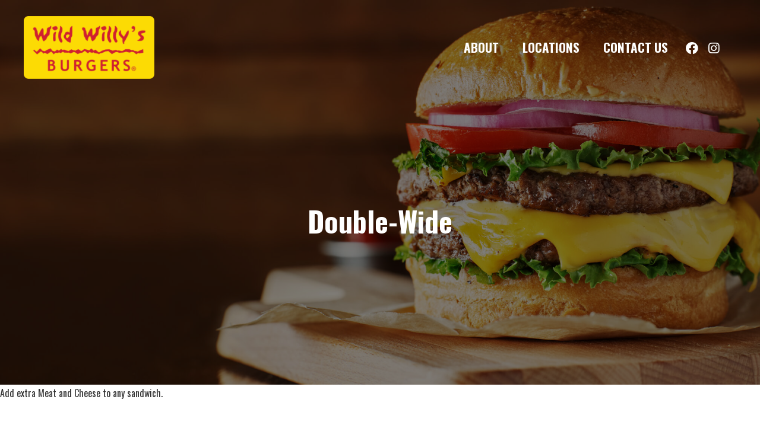

--- FILE ---
content_type: text/css
request_url: https://www.wildwillysburgers.com/wp-content/themes/Impreza-child/css/core.css?ver=1727775001
body_size: 3852
content:
/* ---------
 * COLORS
 * ---------*/
/* ---------
 * HEADER
 * ---------*/
/* ---------
 * BODY
 * ---------*/
.outline_me img {
  border: 5px solid var(--color-content-secondary) !important;
}

/* ---------
 * FOOTER
 * ---------*/
/* ---------
 * GENERAL
 * ---------*/
body.logged-in .signed-out {
  display: none;
}

body:not(.logged-in) .signed-in {
  display: none;
}

/* ---------
 * IMPREZA FIXES
 * ---------*/
.woocommerce #payment .payment_methods li img {
  max-width: 30px;
  margin-right: 2px;
}

.no-touch .bg_solid .w-nav.type_desktop .hover_underline .w-nav-anchor.level_1 .w-nav-title:after,
.no-touch .bg_transparent.sticky .w-nav.type_desktop .hover_underline .w-nav-anchor.level_1 .w-nav-title:after {
  background: var(--color-content-primary);
}

.w-nav.type_mobile .menu-item > a.w-btn {
  margin-top: 0.5rem;
  width: calc(100% - 1.4rem);
}

.pagination > :not(.custom) .page-numbers {
  border-radius: 0.2em;
  font-size: 0.8rem;
  height: 2rem;
  line-height: 2rem;
  width: 2rem;
}

@media (max-width: 600px) {
  .l-section-shape {
    height: 0 !important;
  }
}

@media (max-width: 1024px) {
  html body .w-separator.size_small {
    height: 1rem;
  }
  html body .w-separator.size_small.with_line {
    height: 2rem;
  }
  html body .w-separator.size_medium:empty {
    height: 2rem;
  }
  html body .w-separator.size_medium.with_line {
    height: 3rem;
  }
  html body .w-separator.size_large:empty {
    height: 3rem;
  }
  html body .w-separator.size_large.with_line {
    height: 4rem;
  }
  html body .w-separator.size_huge:empty {
    height: 4rem;
  }
  html body .w-separator.size_huge.with_line {
    height: 5rem;
  }
}
.w-post-elm > .l-section:first-of-type {
  padding-top: 0;
}
.w-post-elm > .l-section:last-of-type {
  padding-bottom: 0;
}

/* ---------
 * MISC FIXES
 * ---------*/
.gform_confirmation_message {
  background: #c9f7b2;
  padding: 1rem 1.5rem;
  color: #333;
}

.gform_wrapper .validation_error {
  background: rgba(255, 0, 0, 0.85);
  padding: 1rem 1.5rem;
  color: white;
}

.l-main .w-image.align_right,
.l-main img.alignright {
  margin-left: 1.5rem;
}

.l-main .w-image.align_left,
.l-main img.alignleft {
  margin-right: 1.5rem;
}

.l-main .w-image.align_right,
.l-main .w-image.align_left,
.l-main .w-image.align_center,
.l-main img.alignright,
.l-main img.alignleft,
.l-main img.aligncenter {
  margin-bottom: 1.5rem;
}
@media (max-width: 767px) {
  .l-main .w-image.align_right,
  .l-main .w-image.align_left,
  .l-main .w-image.align_center,
  .l-main img.alignright,
  .l-main img.alignleft,
  .l-main img.aligncenter {
    display: block;
    float: none;
    margin: 10px auto 1.5rem auto;
    text-align: center;
  }
  .l-main .w-image.align_right img,
  .l-main .w-image.align_left img,
  .l-main .w-image.align_center img,
  .l-main img.alignright img,
  .l-main img.alignleft img,
  .l-main img.aligncenter img {
    height: auto;
    max-width: 100%;
    width: auto;
  }
}

@media (max-width: 767px) {
  .l-main img.alignright,
  .l-main img.alignleft,
  .l-main img.aligncenter {
    height: auto;
    max-width: 100%;
    width: auto;
  }
}/*# sourceMappingURL=core.css.map */




/* site refresh */

.header_hor .w-nav.type_desktop>.w-nav-list.level_1>.menu-item.level_1 a.w-nav-anchor.level_1 {
  text-transform: uppercase;
  color: #fff;
}

header.sticky .w-nav.type_desktop>.w-nav-list.level_1>.menu-item.level_1 a.w-nav-anchor.level_1 {
  color: var(--color-content-text);
}

.header_hor .w-nav.type_desktop>.w-nav-list>.menu-item.facebook a {
  padding-left: 10px !important;
  padding-right: 0 !important;
}

.header_hor .w-nav.type_desktop>.w-nav-list>.menu-item.instagram a {
  padding-left: 10px !important;
}

.l-subheader-cell .w-nav + .w-html {
  font-family: Oswald;
  font-weight: 500;
  font-size: 16px;
  text-align: left;
  color: #fff;
  text-transform: uppercase;
  position: absolute;
  right: 0;
}

.l-header.sticky .l-subheader-cell .w-nav + .w-html {
  color: var(--color-content-text);
} 

.l-header.sticky .ush_menu_1 .w-nav-icon>div,
.l-header.sticky .ush_menu_2 .w-nav-icon>div {
  border-color: var(--color-content-text);
}

.ush_menu_1 .w-nav-icon,
.ush_menu_2 .w-nav-icon {
  position: relative;
  z-index: 4;
  width: auto;
}

.ush_menu_1 .w-nav-icon>div,
.ush_menu_2 .w-nav-icon>div {
  border-color: #fff;
  border-width: 4px;
  width: 35px;
  transform: none;
  top: 10px;
}

.w-nav-icon>div:before, .w-nav-icon>div:after {
  border-color: #fcdb05;
}

.w-nav-control:not(.active) .w-nav-icon>div:before, 
.w-nav-control:not(.active) .w-nav-icon>div:after {
  width: 31px;
  left: 2.25px;
}

.w-nav-control.active .w-nav-icon>div,
.w-nav-control.active .w-nav-icon>div:before,
.w-nav-control.active .w-nav-icon>div:after {
  border-color: #E00302;
}

.w-nav-control.active .w-nav-icon>div {
  transform: rotate(45deg);
  top: 12.5px;
}

.l-header:not(.sticky) .l-subheader {
  padding-top: 10px;
  padding-bottom: 10px;
  height: auto;
  background: transparent;
  box-shadow: none !important;
}

.l-subheader-cell.at_left {
  position: absolute;
  left: 50%;
  transform: translateX(-50%);
  z-index: 4;
}

.l-subheader-cell.at_right {
  justify-content: flex-start;
  align-items: flex-start;
}

.w-nav.ush_menu_1 {
  display: none !important;
}

.w-nav.ush_menu_2 {
  display: block !important;
}

.ush_menu_1 .w-nav-control,
.ush_menu_2 .w-nav-control {
    padding: 0;
}

.w-nav.rochester .menu-item.default.facebook,
.w-nav.rochester .menu-item.default.instagram {
  display: none;
}
.w-nav.rochester .menu-item.watertown.facebook,
.w-nav.rochester .menu-item.watertown.instagram {
  display: none;
}

.w-nav.watertown .menu-item.default.facebook,
.w-nav.watertown .menu-item.default.instagram {
  display: none;
}
.w-nav.watertown .menu-item.rochester.facebook,
.w-nav.watertown .menu-item.rochester.instagram {
  display: none;
}

.w-nav.default-menu .menu-item.rochester.facebook,
.w-nav.default-menu .menu-item.rochester.instagram {
  display: none;
}
.w-nav.default-menu .menu-item.watertown.facebook,
.w-nav.default-menu .menu-item.watertown.instagram {
  display: none;
}

#hero.rock p,
#hero.rochester p,
#hero.watertown p {
  line-height: normal;
}

#hero.rock .store-hours-info,
#hero.rock .store-hours-open,
#hero.rock .store-hours-close {
  margin-bottom: 0px;
  margin-top: 0 !important;
}

#hero.rock .store-hours-open p,
#hero.rock .store-hours-close p {
  display: flex;
  gap: 15px;
}

#hero.rock .store-hours-open p span,
#hero.rock .store-hours-close p span {
  display: block;
}

#hero.rock .store-hours-open p span:first-of-type,
#hero.rock .store-hours-close p span:first-of-type {
  min-width: 65px;
  text-align: right;
}

.w-image.extra_logo.hide_on_default {
  position: absolute;
  right: 0;
}


@media (min-width: 1024px) {

  .l-subheader-cell.at_left {
    position: static;
    transform: none
  }

  .l-header:not(.sticky) .l-subheader {
    padding-top: 20px;
    padding-bottom: 0;
  }

  .l-subheader-cell.at_right {
    justify-content: flex-end;
  }

  .l-subheader-cell .w-nav + .w-html {
    display: none;
  }

  .header_hor .w-nav.type_desktop>.w-nav-list.level_1>.menu-item.level_1 a.w-nav-anchor.level_1 {
    font-size: 21px;
  }

  #subscribe-wrapper .g-cols.via_flex {
    gap: 90px;
  }
  .custom-menu-wrapper ul.menu li a {
    font-size: 1.5rem !important;
  }
  #gform_wrapper_3 .gfield--type-email input::placeholder {
    font-size: 24px !important;
    top: 3px !important;
  }

  #gform_wrapper_3 .gfield--type-email {
    grid-column: span 8 !important;
    margin-right: 0;
  }

  #gform_wrapper_3 .gfield--type-submit {
    grid-column: span 4 !important;
  }

  #gform_wrapper_3 .gfield--type-submit input {
    width: 100%;
    font-size: 24px !important;
    padding-top: 0.425rem;
    padding-bottom: 0.425rem;
    line-height: normal !important;
    align-self: flex-end;
    padding-left: 1.5em;
    padding-right: 1.5em;
  }

  #bg-image-and-text__text__empty {
    width: 40%;
  }

  #bg-image-and-text__text {
    width: 60%;
  }

  #footer {
    min-height: 85vh;
  }

  #footer-copyright {
    padding-bottom: 2rem;
  }

  .custom-menu-wrapper .w-socials.color_brand .w-socials-item.facebook .w-socials-item-link,
  .custom-menu-wrapper .w-socials.color_brand .w-socials-item.instagram .w-socials-item-link {
    font-size: 1.5rem !important;
  }

  .w-nav.ush_menu_1 {
    display: block !important;
  }
  
  .w-nav.ush_menu_2 {
    display: none !important;
  }

  #hero.rock {
    padding-bottom: 20px;
  }

  #hero.rock .store-hours-open p span:first-of-type,
  #hero.rock .store-hours-close p span:first-of-type {
    min-width: 110px;
    text-align: right;
  }




  
}

@media (min-width: 1280px) {
  #hero.rock .store-hours-open p span:first-of-type,
  #hero.rock .store-hours-close p span:first-of-type {
    min-width: 125px;
    text-align: right;
  }
}

@media (max-width: 900px) {

  .store-info .g-cols.via_flex.type_default {
    margin: 0;
  }

  .g-cols.via_flex.type_default .store-info--image .vc_column-inner {
    padding: 0;
  }

  .store-info {
    padding-left: 0;
    padding-right: 0;
  }

  .store-info--text {
    padding-left: 1.5rem;
    padding-right: 1.5rem;
  }

  .store-info--image img {
    width: 100%;
  }

  .store-info--title {
    text-align: center;
  }

  .store-info .g-cols .vc_column_container + .vc_column_container .vc_column-inner {
    padding-left: 0;
    padding-right: 0;
  }

  .store-info--text .store-info--hours,
  .store-info--text .store-info--hours--details,
  .store-info--text .w-btn-wrapper
  {
    display: flex;
    margin-inline: auto !important;
    max-width: 220px;
  }

}

@media (max-width: 1024px) {
  .l-header .w-image.ush_image_1 {
    height: 48px !important;
    margin-right: 0 !important;
  }

  .w-nav.ush_menu_1>.w-nav-list.level_1,
  .w-nav.ush_menu_2>.w-nav-list.level_1 {
    display: none;
  }

  .ush_menu_1 .w-nav-control,
  .ush_menu_2 .w-nav-control {
    display: block;
    width: 35px;
  }

  #hero {
    padding-top: 5rem;
    padding-bottom: 5rem;
  }

  #intro p br, 
  #bg-image-and-text__text p br,
  #bg-image-and-text .wpb_wrapper p br,
  #story-description p br {
    display: none;
  }

  .header_hor .w-nav.type_mobile.m_layout_dropdown .w-nav-list.level_1 {
    top: -10px;
    background: #FCF7E5;
    padding-left: 2.8rem;
    padding-right: 2.8rem;
  }

  header .w-nav ul.w-nav-list.level_1 .menu-item.level_1:first-child {
    padding-top: 65px;
  }

  header .w-nav ul.w-nav-list.level_1 .menu-item.level_1:first-child .w-nav-anchor {
    padding-bottom: 0px;
  }

  header .w-nav ul.w-nav-list.level_1 .menu-item.level_1:first-child + li .w-nav-anchor {
    padding-top: 0px;
  }

  header .w-nav ul.w-nav-list.level_1 .menu-item.level_1 .w-nav-anchor {
    text-transform: uppercase;
    font-weight: 500;
  }

  header .w-nav ul.w-nav-list.level_1 .menu-item.level_1 .w-nav-arrow {
    display: none;
  }

  header .w-nav ul.w-nav-list.level_2 {
    display: block !important;
    background-color: transparent;
    padding-bottom: 0.75rem;
    opacity: 1 !important;
    height: auto !important;
  }

  header .w-nav ul.w-nav-list.level_2 .menu-item .w-nav-anchor{
    color: #ED1C24;
    padding-top: 0;
    padding-bottom: 0.35rem;
    padding-left: 2rem;
  }

  .header_hor header .w-nav .menu-item .w-nav-anchor {
    font-size: 19px;
  }

  .header_hor header .w-nav .menu-item.smaller .w-nav-anchor {
    font-size: 14px;    
    padding-top: 0;
    padding-bottom: 0.15rem;
  }

  header .menu-item.facebook,
  header .menu-item.instagram {
    display: inline-block;
  } 

  .header_hor header .w-nav .menu-item.facebook .w-nav-anchor,
  .header_hor header .w-nav .menu-item.instagram .w-nav-anchor {
    padding-top: 0;
  }

  .header_hor .l-subheader-cell.at_right>* {
    margin-left: 0;
  }

  #story-blocks .story-block-1 .w-image-h > div {
    padding-bottom: 60% !important;
  }

  #story-blocks #column-left {
    margin-bottom: 1rem;
  }

  #story-blocks #column-right-top .vc_col-sm-6,
  #story-blocks #column-right-bottom .vc_col-sm-6 {
    width: 50%;
    margin-bottom: 0;
  }

  #locations-heading + .wpb_text_column {
    margin-bottom: 30px;
  }

  #testimonials-section-wrapper .owl-dots {
    display: none;
  }

  #testimonials-section-wrapper .type_carousel .usg_vwrapper_2 .type_icon i {
    font-size: 16px;
  }

  #testimonials-section-wrapper .type_carousel .usg_vwrapper_2 .usg_post_content_1 p {
    font-size: 20px !important;
    text-align: center !important;
    display: block !important;
    overflow: visible !important;
  }

  #testimonials-section-wrapper .type_carousel .usg_vwrapper_2 .type_text p {
    font-size: 19px !important;
    font-weight: normal !important;
    text-align: center !important;
  }

  #testimonials-section-wrapper .type_carousel .usg_vwrapper_2 .type_text  {
    align-self: center !important;
  }

  #testimonials-section-wrapper .type_carousel .usg_vwrapper_2 .usg_post_content_1 {
    text-align: center !important;
    margin-bottom: 0;
  }

  #footer .w-image-h img {
    width: auto;
    height: 48px !important;
  }

  #links-container > .vc_column-inner {
    padding: 0 1rem;
  }
  
  #links-wrapper {
    gap: 1rem !important;
    align-items: center;
  }

  div#links-wrapper p, div#links-wrapper .wpb_text_column {
    padding: 0 !important;
    line-height: normal;
  }

  div#links-wrapper > p:first-child {
    padding: 0.15rem .95rem !important;
  }

  div#links-wrapper p:not(:first-child) a,
  div#links-wrapper .wpb_text_column p a {
    text-decoration: underline;
    text-underline-offset: 2px;
  }

  #hero h1 {
    padding-top: 0;
    margin-bottom: 0.5rem;
  }

  
  #return_link {
    margin-bottom: 0;
  }

  #hero .wpb_text_column {
    margin-bottom: 0;
  }
  
  #hero .wpb_text_column + .wpb_text_column + .wpb_text_column {
    margin-top: 1rem;
  }

  #hero .wpb_text_column + .wpb_text_column + .wpb_text_column + .wpb_text_column {
    margin-top: 0;
    margin-bottom: 1rem;
  }

  #story-blocks .wpb_text_column {
    padding-top: 0.25rem!important;
    padding-bottom: 0.25rem!important;
    min-height: 50px !important;
  }

  #testimonials-section-wrapper .wpb_wrapper .l-section {
    padding-top: 1.5rem !important;
    padding-bottom: 1.5rem !important;
  }
  
  #footer {
    padding-bottom: 40px;
  }
  
  .custom-menu-wrapper {
    margin-bottom: 0.5rem !important;
  }

  .custom-menu-wrapper ul.menu li {
    margin-bottom: .5rem !important;
  }
}


@media (min-width: 601px) {
  #hero.rock .store-hours-open p span:first-of-type,
  #hero.rock .store-hours-close p span:first-of-type {
    min-width: 90px;
    text-align: right;
  }

}


#story-blocks .g-cols.via_flex.type_default>div>.vc_column-inner {
  padding-left: .5rem;
  padding-right: .5rem;
}

#story-blocks .g-cols.via_flex.type_default {
  margin: 0 -.5rem;
}

#story-blocks .wpb_wrapper {
  position: relative;
}

#story-blocks .wpb_text_column {
  padding-top: 0.25rem!important;
  padding-bottom: 0.25rem!important;
  display: flex;
  width: 100%;
  justify-content: center;
  align-items: center;
  position: absolute;
  bottom: 0;
  width: 100%;
  min-height: 66px;
}

#story-blocks .wpb_text_column p {
  line-height: normal;
}


#locations-blocks .g-cols.via_flex.type_default>div>.vc_column-inner {
  padding-left: .5rem;
  padding-right: .5rem;
}

#locations-blocks .g-cols.via_flex.type_default {
  margin: 0 -.5rem;
}

#locations-heading {
  margin-bottom: .75rem;
}

.location-image-wrapper .wpb_wrapper {
  position: relative;
}

.location-image-wrapper .location-title {
  position: absolute;
  bottom: 0;
  width: 100%;
  /* height: 100%;
  display: flex;
  justify-content: center;
  align-items: flex-end; */
  /* background: #4D413D; */
  padding: 1rem;
  color: white;
  text-align: center;
}

.location-title h6 {
  text-transform: uppercase;
  font-size: 29px;
}

/* .location-image-wrapper a:after {
  content: '';
  position: absolute;
  top: 0;
  left: 0;
  width: 100%;
  height: 100%;
  background: #4D413D;
} */

.location-image-wrapper .location-title p {
  margin: 0;
}

.location-image-wrapper .location-title h6 {
  padding-top: 0.5rem;
  font-family: 'Oswald', sans-serif;
}

.location-cta .wpb_wrapper {
  display: flex;
  justify-content: center;
  gap: 1rem;
}

.location-cta p {
  margin-bottom: 0;
}

.location-cta a {
  font-size: inherit;
  font-family: inherit;
  color: inherit;
}

#bg-image-and-text {
  position: relative;
}

/* #bg-image-and-text:after {
  content: '';
  position: absolute;
  top: 0;
  right: 0;
  width: 80%;
  height: 100%;
  background: linear-gradient(to right, rgba(88, 84, 84, 0) 0%, rgba(88, 84, 84, 0.5) 20%, rgba(5,0,0,1) 100%);
  opacity: 0.62;
} */

#bg-image-and-text .wpb_wrapper h3 {
  font-size: inherit;
}

#bg-image-and-text .l-section-h.i-cf {
  position: relative;
  z-index: 1;
}


#testimonials-section-wrapper .type_carousel .w-grid-item-h {
  background: transparent;
}

#testimonials-section-wrapper .type_carousel .usg_vwrapper_2 {
  padding: 0 !important;
  /* max-width: 910px; */
  margin: 0 auto;
}

#testimonials-section-wrapper .type_carousel .usg_vwrapper_2 .type_icon {
  /* display: none; */
}

#testimonials-section-wrapper .type_carousel .usg_vwrapper_2 .type_icon .w-testimonial-rating {
  width: auto;
}

#testimonials-section-wrapper .type_carousel .usg_vwrapper_2 .type_icon .w-testimonial-rating:before {
  content: unset;
}

#testimonials-section-wrapper .type_carousel .usg_vwrapper_2 .type_icon i {
  font-size: 30px;
}

/* #testimonials-section-wrapper .type_carousel .usg_vwrapper_2 .usg_post_content_1 {
  text-align: right;
} */

#testimonials-section-wrapper .type_carousel .usg_vwrapper_2 .usg_post_content_1 p {
  color: #ed1c24;
  font-size: 50px;
  font-family: Oswald;
  font-weight: bold;
  /* text-align: right; */
  line-height: normal;
  text-transform: uppercase;
  /* display: -webkit-box;
  -webkit-line-clamp: 1;
  -webkit-box-orient: vertical;
  overflow: hidden; */
}

#testimonials-section-wrapper .type_carousel .usg_vwrapper_2 .usg_post_content_1 p:before {
  content: '“';
}

#testimonials-section-wrapper .type_carousel .usg_vwrapper_2 .usg_post_content_1 p:after {
  content: '”';
}

/* #testimonials-section-wrapper .type_carousel .usg_vwrapper_2 .type_text  {
  align-self: flex-end;
} */

#testimonials-section-wrapper .type_carousel .usg_vwrapper_2 .type_text p {
  color: #ed1c24;
  font-size: 50px;
  font-family: Oswald;
  font-weight: normal;
  text-align: right;
}

/* #testimonials-section-wrapper .type_carousel .usg_vwrapper_2 .type_text p:after {
  content: " " attr(data-lastname);
}

#testimonials-section-wrapper .type_carousel .usg_vwrapper_2 .type_text p::after:first-letter {
  text-transform: uppercase;
}

#testimonials-section-wrapper .type_carousel .usg_vwrapper_2 .type_text p {
  display: none;
} */

#testimonials-section-wrapper .type_carousel .usg_vwrapper_2 .type_text p + p {
  display: none;
}

#testimonials-section-wrapper .owl-dot span {
  width: 28px;
  height: 28px;
  background: transparent !important;
  box-shadow: none;
  border: 1px solid #ed1c24;
}

#testimonials-section-wrapper .owl-dot.active span {
  background: #ed1c24 !important;
}

#testimonials-section-wrapper .owl-dots {
  padding-top: 5rem;
}

#testimonials-section-wrapper .wpb_wrapper .l-section {
  padding-top: 8.25rem;
  padding-bottom: 4.5rem;
}

#subscribe-wrapper {
  padding-top: 3rem;
  padding-bottom: 3rem;
}

#subscribe-title p{
  line-height: normal;
  font-weight: bold;
}

@media (min-width: 768px) {
  #subscribe-title {
    width: 58.3333%;
    width: auto;
    flex: 1;
  }
}

@media (min-width: 768px) {
  #subscribe-form {
    width: 41.6666%;
    width: auto;
    flex: 1;
  }
}

@media (min-width: 1200px) {
  #subscribe-title {
    flex: 0 0 auto;
  }
}


@media (max-width: 768px) {
  #hero {
    padding-top: 0;
    padding-bottom: 0;
  }

  #hero.rochester,
  #hero.watertown { 
    padding-top: 1rem;
    padding-bottom: 3rem;
  }
}

/* make the form container relative for positioning */

#gform_wrapper_3 {
  position: relative;
}

/* resize and position the form footer with the button */

#gform_wrapper_3 .gform_footer {
  width: auto;
  position: absolute;
  top: 46px;
  left: 150px;
  padding: 0;
  margin: 0;
}

#gform_wrapper_3 .gfield--type-email {
  grid-column: span 9;
  margin-right: 1rem;
}

#gform_wrapper_3 .gfield--type-email input {
  border: 1px solid #e00302;
  border-radius: 10px;
  opacity: 0.69;
  min-height: 51px;
}

#gform_wrapper_3 .gfield--type-email input::placeholder {
  font-family: "Slabo 13px";
  font-weight: normal;
  font-size: 14px;
  opacity: 0.48;
  color: #000;
  line-height: normal !important;
  position: relative;
  top: -2px;
}

#gform_wrapper_3 .gfield--type-submit {
  grid-column: span 3;
}

#gform_wrapper_3 .gfield--type-submit input {
  background-color: #fff;
  border: 1px solid #e00204;
  border-radius: 10px;
  color: #e00204 !important;
  font-size: 14px;
  font-family: 'Oswald', sans-serif;
  padding-top: 0.425rem;
  padding-bottom: 0.425rem;
  line-height: normal !important;
  min-height: 48px !important;
  text-transform: uppercase;
  width: 100%;
}

.gform_wrapper.gravity-theme .gform_validation_errors {
  display:none;
}

.gfield_description.validation_message.gfield_validation_message {
  position: absolute;
  font-size: 17px;
}

#footer-wrapper {
  position: relative;
}

/* section#footer-wrapper .l-section-img:before {
  content: '';
  position: absolute;
  left: 0;
  top: 0;
  width: 100%;
  height: 100%;
  background: #000;
  opacity: .25;
} */

.custom-menu-wrapper ul.menu li a {
  color: #fff;
  font-size: 14px;
  font-family: 'Oswald', sans-serif;
  font-weight: bold;
  text-transform: uppercase;
}

.custom-menu-wrapper ul.menu li a:hover, 
.custom-menu-wrapper ul.menu li a:focus {
  color: #e00204;
}

.custom-menu-wrapper .w-socials.color_brand .w-socials-item.facebook {
  padding-right: 1rem;  
}

.custom-menu-wrapper .w-socials.color_brand .w-socials-item.facebook i:before {
  content: "\f39e";
}


.custom-menu-wrapper .w-socials.color_brand .w-socials-item.facebook .w-socials-item-link,
.custom-menu-wrapper .w-socials.color_brand .w-socials-item.instagram .w-socials-item-link {
  color: #fff;
  font-size: 14px;
}

.custom-menu-wrapper .w-socials.color_brand .w-socials-item .w-socials-item-link:hover {
  color: #e00204;
}

#footer-copyright {
  position: absolute;
  bottom: 0;
  width: 100%;
  padding-bottom: 1rem;
  color: white;
}

#footer-copyright .g-cols.via_flex.type_default {
  margin: 0;
}

#footer-copyright .g-cols.via_flex>div>.vc_column-inner {
  padding: 0;
}

#footer-copyright .g-cols.via_flex>div>.vc_column-inner .wpb_wrapper {
  display: flex;
  flex-wrap: wrap;
  gap: 2rem;
  align-items: center;
}

#footer-copyright .g-cols.via_flex>div>.vc_column-inner .wpb_wrapper p {
  font-family: inherit;
  color: inherit;
  margin-bottom: 0;
}

#footer-copyright .g-cols.via_flex>div>.vc_column-inner .wpb_wrapper a {
  font-family: inherit;
  color: inherit;
  font-size: inherit;
  text-decoration: underline;
}


#return_link a {
  color: inherit;
  font-size: inherit;
  font-family: inherit;
}

/* section#hero:before {
  content: '';
  width: 100%;
  height: 100%;
  position: absolute;
  left: 0;
  top: 0;
  background: #050000;
  opacity: .39;
} */

#hero .w-socials.color_brand .w-socials-item.facebook {
  padding-right: 1rem;  
}

#hero .w-socials.color_brand .w-socials-item.facebook i:before {
  content: "\f39e";
}


#hero .w-socials.color_brand .w-socials-item.facebook .w-socials-item-link,
#hero .w-socials.color_brand .w-socials-item.instagram .w-socials-item-link {
  color: #fff;
  font-size: 1.5rem;
}

#hero .wpb_text_column a {
  font-size: inherit;
  color: inherit;
}

#links-wrapper {
  gap: 3rem;
}

#links-wrapper .w-text:first-of-type:hover {
  color: #fff !important;
  background-color: #e00303;
}

#links-wrapper .wpb_text_column a {
  font-size: inherit;
  font-family: inherit;
  color: inherit;
}

.store-info .g-cols .vc_column_container + .vc_column_container .vc_column-inner {
  padding-left: 0;
}

.store-info--hours p {
  text-decoration: underline;
}

.has-text-decoration a {
  text-decoration: underline;
}

#testimonials-section-wrapper .l-section {
  box-shadow: none !important;
}

--- FILE ---
content_type: text/css
request_url: https://www.wildwillysburgers.com/wp-content/themes/Impreza-child/css/form-popup.css?ver=1730450395
body_size: 1039
content:
.form-popup {
    position: fixed;
    top: 0;
    width: 100%;
    height: 100vh;
    background: transparent;
    z-index: 999;
    display: flex;
    justify-content: center;
    align-items: center;
    /* background: rgba(113, 113, 113, .54); */
    background: rgba(0, 0, 0, .54);
    opacity: 0;
    visibility: hidden;
    transition: opacity .3s;
}
.form-popup.form-popup-active {
    opacity: 1;
    visibility: visible;
}
.home .form-popup.form-popup-active {
    opacity: 0;
    visibility: hidden;
}
.home .form-popup.home-popup-active {
    opacity: 1;
    visibility: visible;
}
.form-popup * {
    padding: 0;
}
.form-popup .validation_message {
    position: unset !important;
    margin: 0 !important;
}
.form-popup .close-popup {
    max-width: 30px;
    max-height: 30px;
    position: absolute;
    top: -20px;
    right: 0;
}
@media screen and (max-width: 768px) {
    .form-popup .close-popup {
        max-width: 20px;
        max-height: 20px;
        top: 0;
        right: 20px;
    }
}
.form-popup .close-popup svg {
    width: 100%;
    height: 100%;
}
.form-popup .popup-top {
    padding: 0;
}
.form-popup .popup-top p  {
    font-size: inherit;
}
.form-popup > div {
    max-width: 550px;
    /* min-height: 500px; */
    max-height: 100%;
    overflow-y: auto;
    margin: 0 auto;
    padding: 40px;
    background: #fff;
    position: relative;
}
@media screen and (max-width: 768px) {
    .form-popup > div {
        padding: 25px;
    }
}
.gift-card.gift-card-page.form-popup {
    position: static;
    height: unset;
    opacity: 1;
    visibility: visible;
}
.gift-card.gift-card-page.form-popup .thank-you-message {
    margin-top: 40px;
    margin-bottom: 20px;
}
.gift-card.gift-card-page.form-popup > div {
    overflow: hidden;
}
.gift-card.gift-card-page.form-popup > .l-section-h.i-cf {
    /* max-width: 800px !important; */
    padding: 0;
}
.gift-card-hero-inner > .vc_column-inner > .wpb_wrapper {
    display: flex;
}
.gift-card-hero-inner > .vc_column-inner {
    padding: 0 !important;
}
.gift-card-page > .l-section-h .i-cf {
}
.gift-card.gift-card-page.form-popup .popup-form-wrap > .vc_column-inner > .wpb_wrapper {
    padding: 50px;
    max-width: 780px;
}
@media screen and (min-width: 1280px) {
    .gift-card.gift-card-page.form-popup .popup-form-wrap > .vc_column-inner > .wpb_wrapper {
        width: 700px;
    }
}

@media screen and (max-width: 1280px) {
    .gift-card.gift-card-page.form-popup .popup-form-wrap > .vc_column-inner > .wpb_wrapper {
        width: 600px;
    }
}
@media screen and (max-width: 680px) {
    .gift-card.gift-card-page.form-popup .popup-form-wrap > .vc_column-inner > .wpb_wrapper {
        width: 90vw;
        padding: 20px;
    }
}

.gift-card.gift-card-page.form-popup .w-image {
    flex: 1;
}

.gift-card.gift-card-page.form-popup .w-image-h {
    height: 100%;
    max-height: 770px;
}
@media screen and (max-width: 1440px) {
    .gift-card.gift-card-page.form-popup .w-image-h {
        max-height: unset;
    }
}
.gift-card.gift-card-page.form-popup .w-image-h img {
    height: 100%;
    width: 100%;
    object-fit: cover;
}
.gift-card.gift-card-page.form-popup .popup-top {
    margin: 0;
    /* flex: 1; */
}
.gift-card.gift-card-page.form-popup .close-popup {
    display: none;
}
.form-logo {
    max-width: 150px !important;
    margin: 0 auto;
    @media screen and (max-width: 768px) {    
        max-width: 120px !important;
    }
}
.logo-text {
    margin-bottom: 20px;
}
.logo-text p {
    color: #ED1C24;
    font-size: 17px;
}
@media screen and (max-width: 768px) {
    .logo-text p {
        font-size: 13px;
    }    
}
.popup-subheading p {
    font-size: 25px;
    line-height: 1.2;
    margin-bottom: 35px;
}
@media screen and (max-width: 768px) {
    .popup-subheading p {
        font-size: 20px;
    }
}
.popup-heading p {
    font-size: 52px;
    color: #ED1C24;
    line-height: 1.1;
    @media screen and (max-width: 768px) {
        font-size: 30px;
    }
}
.popup-heading p sup {
    font-size: 60%;
}
.form-popup .gfield--type-date .gform-grid-col {
    max-width: unset !important;
}
.form-popup .gfield--type-date .ginput_complex {
    width: 100%;
    display: grid !important;
    grid-template-columns: 1fr 1fr 1fr;
    gap: 6px;
}
.form-popup .gfield_html.mt-10 > p {
    margin-top: 10px;
}
.form-popup .gfield_html > p {
    font-size: 12px;
    margin-top: -5px;
    margin-bottom: 0;
    line-height: 1;
}
.form-popup .gfield_html .birthday-message {
    text-align: center;
    font-size: 18px;
    margin-bottom: 0;
    @media screen and (max-width: 768px) {
        font-size: 16px;
    }
}
.gform_fields {
    grid-row-gap: 10px !important;
}
.form-popup input, .form-popup select {
    border-radius: 5px;
    border: 2px solid #A2A2A2;
    background: transparent;
    color: #919191;
    -webkit-appearance: none;
    @media screen and (max-width: 768px) {
        line-height: 1 !important;
    }
}
.form-popup input {
    text-align: left;
}
.form-popup select {
    text-align: center;
    text-align-last: center;
}
.form-popup input, .form-popup select option {
    color: #000;
}
.form-popup .gform_button {
    text-align: center;
    margin: 0 !important;
    width: 100%;
    background: #ED1C24;
    border: none;
    text-transform: uppercase;
    font-size: 20px;
    padding: 10px;
}
@media screen and (max-width: 768px) {
.form-popup .gform_wrapper input:not([type="radio"]):not([type="checkbox"]):not([type="image"]):not([type="file"]) {
        padding: 10px !important;
        line-height: 1 !important;
    }
}
.form-popup .gform_footer {
    padding-top: 0 !important;
    margin-top: 30px !important;
}
.popup-disclaimers {
    /* padding: 0 !important; */
}
.popup-disclaimer {
    margin-bottom: 10px;
    /* font-size: 12px; */
    line-height: 1.2;
}
.popup-disclaimer-second {
    text-decoration: underline;
    color: #ED1C24;
    font-weight: 700;
    font-size: 16px;
}
.thank-you-message {
    display: none;
}

.popup-form-sent .popup-subheading,
.popup-form-sent .popup-heading,
.popup-form-sent .popup-disclaimer,
.popup-form-sent .popup-disclaimer-second,
.popup-form-sent .gform_wrapper
{
    display: none !important;
}

.popup-form-sent .thank-you-message {
    display: block;
}

.ty-heading {
    font-size: 50px;
    font-weight: 600;
    color: #000;
    margin-bottom: 10px;
    @media screen and (max-width: 768px) {
        font-size: 40px
    }
}

.ty-subheading {
    font-size: 40px;
    font-weight: 700;
    line-height: 1.2;
    color: #ED1C24;
    @media screen and (max-width: 768px) {
        font-size: 30px
    }
}
.ty-subheading a {
    text-decoration: underline;
    color: #ED1C24;
}
.popup-download-menu {
    color: #000;
    text-decoration: underline;
    font-size: 26px;
    font-weight: 600;
    @media screen and (max-width: 768px) {
        font-size: 20px;
    }
}
.add-underline {
    text-decoration: underline;
}
.share-wrap {
    position: relative;
}
.share-icons {
    display: flex;
    flex-direction: column;
    align-items: center;
    gap: 10px;
    position: absolute;
    top: 54%;
    left: 10px;
    background: #f4f4f4;
    border-radius: 5px;
    padding: 10px;
    opacity: 0;
    visibility: hidden;
    transition: .5s;
    left: 0;
    @media screen and (max-width: 767px) {
        top: 35%;
    }
}
.share-icons.icons-active {
    opacity: 1;
    visibility: visible;
}
.share-icons .fb-icon svg path {
    fill: #0866FF;
    font-size: 40px;
}
.share-icons .mail-icon svg path {
    fill: #FF9800;
    font-size: 40px;
}
.share-icons a {
    font-size: 40px;
}


--- FILE ---
content_type: application/javascript
request_url: https://www.wildwillysburgers.com/wp-content/themes/Impreza-child/js/core.js?ver=1762178115
body_size: -47
content:
(function($) {
    $(document).ready(function() {
        function createCookie(name, value, days) {
            var date, expires;
            if (days) {
                date = new Date();
                date.setDate(date.getDate() + days);
                expires = "; expires=" + date.toUTCString();
            } else {
                expires = "";
            }
            document.cookie = name + "=" + value + expires + "; path=/";
        }

        function getCookie(cookieName) {
            let cookie = {};
            document.cookie.split(';').forEach(function(el) {
                let [key, value] = el.split('=');
                cookie[key.trim()] = value;
            });
            return cookie[cookieName];
        }

        function getPagePath() {
            return window.location.pathname.replace(/[^a-z0-9]/gi, '_');
        }

        const cookieName = 'popupstatus_' + getPagePath();

        if (!getCookie(cookieName)) {
            setTimeout(function() {
                //$('.form-popup').addClass('form-popup-active');
            }, 1000);
        }
		
		$('.form-popup').addClass('form-popup-active');

        $('.close-popup').on('click', function(e) {
            $('.form-popup').removeClass('form-popup-active');
            createCookie(cookieName, 'shown', 30);
            e.preventDefault();
            $('.home .form-popup').removeClass('home-popup-active');
        });

        $('.watertown-button').on('click', function(e) {
            e.preventDefault();
            $('.home .form-popup').addClass('home-popup-active');
        })

        $('.popup-share-this').on('click', function(e) {
            e.preventDefault();
            $('.share-icons').addClass('icons-active');
        });

    });
})(jQuery);
